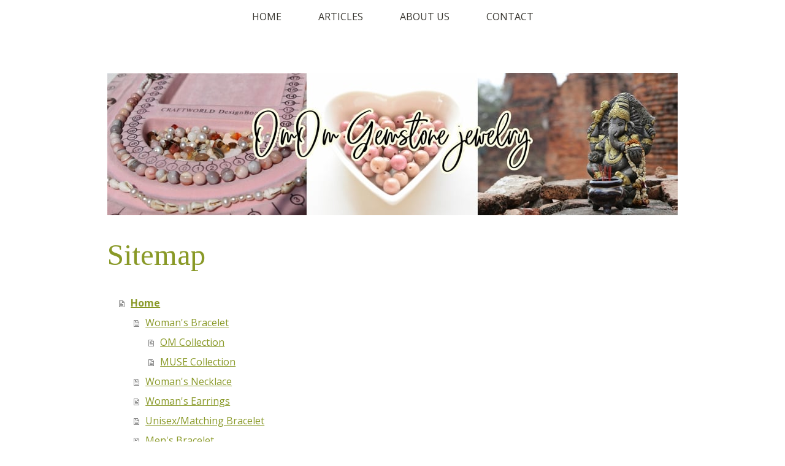

--- FILE ---
content_type: text/html; charset=UTF-8
request_url: https://www.omom-gemstone-jewelry.ca/sitemap/
body_size: 9144
content:
<!DOCTYPE html>
<html lang="en-US"><head>
    <meta charset="utf-8"/>
    <link rel="dns-prefetch preconnect" href="https://u.jimcdn.com/" crossorigin="anonymous"/>
<link rel="dns-prefetch preconnect" href="https://assets.jimstatic.com/" crossorigin="anonymous"/>
<link rel="dns-prefetch preconnect" href="https://image.jimcdn.com" crossorigin="anonymous"/>
<link rel="dns-prefetch preconnect" href="https://fonts.jimstatic.com" crossorigin="anonymous"/>
<meta name="viewport" content="width=device-width, initial-scale=1"/>
<meta http-equiv="X-UA-Compatible" content="IE=edge"/>
<meta name="description" content=""/>
<meta name="robots" content="index, follow, archive"/>
<meta property="st:section" content=""/>
<meta name="generator" content="Jimdo Creator"/>
<meta name="twitter:title" content="Find your piece touch your heart"/>
<meta name="twitter:description" content="Welcome to our portfolio! OmOm Gemstone Jewelry specializes in crafting good vibration handmade pieces, including bracelets, necklaces, and earrings, using high-quality natural gemstones and sacred Rudrakshas. Our collection features a diverse array of unique designs for men, women, couples, and even your beloved pets—cats and dogs. We invite you to explore our creations on this website. When you find a piece that captivates you, simply click on the item's photo to be directed to our Etsy shop, where you can view more details and place your order. Thank you for visiting, and with much love, we appreciate your support."/>
<meta name="twitter:card" content="summary_large_image"/>
<meta property="og:url" content="https://www.omom-gemstone-jewelry.ca/"/>
<meta property="og:title" content="Find your piece touch your heart"/>
<meta property="og:description" content="Welcome to our portfolio! OmOm Gemstone Jewelry specializes in crafting good vibration handmade pieces, including bracelets, necklaces, and earrings, using high-quality natural gemstones and sacred Rudrakshas. Our collection features a diverse array of unique designs for men, women, couples, and even your beloved pets—cats and dogs. We invite you to explore our creations on this website. When you find a piece that captivates you, simply click on the item's photo to be directed to our Etsy shop, where you can view more details and place your order. Thank you for visiting, and with much love, we appreciate your support."/>
<meta property="og:type" content="website"/>
<meta property="og:locale" content="en_US"/>
<meta property="og:site_name" content="omom-portfolio"/><title>Sitemap - omom-portfolio</title>
<link rel="icon" type="image/png" href="[data-uri]"/>
    <link rel="alternate" type="application/rss+xml" title="Blog" href="https://www.omom-gemstone-jewelry.ca/rss/blog"/>    
<link rel="canonical" href="https://www.omom-gemstone-jewelry.ca/sitemap/"/>

        <script src="https://assets.jimstatic.com/ckies.js.865e7e29143a563466bd.js"></script>

        <script src="https://assets.jimstatic.com/cookieControl.js.05068c522913fc506a64.js"></script>
    <script>window.CookieControlSet.setToNormal();</script>

    <style>html,body{margin:0}.hidden{display:none}.n{padding:5px}#cc-website-title a {text-decoration: none}.cc-m-image-align-1{text-align:left}.cc-m-image-align-2{text-align:right}.cc-m-image-align-3{text-align:center}</style>

        <link href="https://u.jimcdn.com/cms/o/s65c1e2f6f69927bf/layout/dm_974849fe9bb3222a5ff87a7d270a6d6e/css/layout.css?t=1717091348" rel="stylesheet" type="text/css" id="jimdo_layout_css"/>
<script>     /* <![CDATA[ */     /*!  loadCss [c]2014 @scottjehl, Filament Group, Inc.  Licensed MIT */     window.loadCSS = window.loadCss = function(e,n,t){var r,l=window.document,a=l.createElement("link");if(n)r=n;else{var i=(l.body||l.getElementsByTagName("head")[0]).childNodes;r=i[i.length-1]}var o=l.styleSheets;a.rel="stylesheet",a.href=e,a.media="only x",r.parentNode.insertBefore(a,n?r:r.nextSibling);var d=function(e){for(var n=a.href,t=o.length;t--;)if(o[t].href===n)return e.call(a);setTimeout(function(){d(e)})};return a.onloadcssdefined=d,d(function(){a.media=t||"all"}),a};     window.onloadCSS = function(n,o){n.onload=function(){n.onload=null,o&&o.call(n)},"isApplicationInstalled"in navigator&&"onloadcssdefined"in n&&n.onloadcssdefined(o)}     /* ]]> */ </script>     <script>
// <![CDATA[
onloadCSS(loadCss('https://assets.jimstatic.com/web.css.0732c147b7adfbb7c932a67d78765812.css') , function() {
    this.id = 'jimdo_web_css';
});
// ]]>
</script>
<link href="https://assets.jimstatic.com/web.css.0732c147b7adfbb7c932a67d78765812.css" rel="preload" as="style"/>
<noscript>
<link href="https://assets.jimstatic.com/web.css.0732c147b7adfbb7c932a67d78765812.css" rel="stylesheet"/>
</noscript>
    <script>
    //<![CDATA[
        var jimdoData = {"isTestserver":false,"isLcJimdoCom":false,"isJimdoHelpCenter":false,"isProtectedPage":false,"cstok":"","cacheJsKey":"a696674d4c92f468fb8c962458f373cd72fe7ea7","cacheCssKey":"a696674d4c92f468fb8c962458f373cd72fe7ea7","cdnUrl":"https:\/\/assets.jimstatic.com\/","minUrl":"https:\/\/assets.jimstatic.com\/app\/cdn\/min\/file\/","authUrl":"https:\/\/a.jimdo.com\/","webPath":"https:\/\/www.omom-gemstone-jewelry.ca\/","appUrl":"https:\/\/a.jimdo.com\/","cmsLanguage":"en_US","isFreePackage":false,"mobile":false,"isDevkitTemplateUsed":true,"isTemplateResponsive":true,"websiteId":"s65c1e2f6f69927bf","pageId":7,"packageId":2,"shop":{"deliveryTimeTexts":{"1":"Ships within 1-3 days","2":"Ships within 3-5 days","3":"Delivery in 5-8 days"},"checkoutButtonText":"Check out","isReady":false,"currencyFormat":{"pattern":"\u00a4#,##0","convertedPattern":"$#,##0","symbols":{"GROUPING_SEPARATOR":",","DECIMAL_SEPARATOR":".","CURRENCY_SYMBOL":"\uffe5"}},"currencyLocale":"ja_JP"},"tr":{"gmap":{"searchNotFound":"The entered address doesn't exist or couldn't be found.","routeNotFound":"The driving directions couldn't be determined. Possible reasons: The starting address is not specific enough or it is too far from the destination address."},"shop":{"checkoutSubmit":{"next":"Next step","wait":"Please wait"},"paypalError":"An error has occurred. Please try again!","cartBar":"Go to Shopping Cart","maintenance":"Sorry, this store is not available at the moment. Please try again later.","addToCartOverlay":{"productInsertedText":"This item was added to your cart.","continueShoppingText":"Continue shopping","reloadPageText":"Refresh"},"notReadyText":"This store has not been completely set up.","numLeftText":"There are not more than {:num} of this item available at this time.","oneLeftText":"There is only one more of this item available."},"common":{"timeout":"Oops, it looks like there's been an error on our end and your last change didn't go through. Please try again in a minute. "},"form":{"badRequest":"An error has occurred! This form could not be submitted. Please try again later."}},"jQuery":"jimdoGen002","isJimdoMobileApp":false,"bgConfig":null,"bgFullscreen":null,"responsiveBreakpointLandscape":767,"responsiveBreakpointPortrait":480,"copyableHeadlineLinks":false,"tocGeneration":false,"googlemapsConsoleKey":false,"loggingForAnalytics":false,"loggingForPredefinedPages":false,"isFacebookPixelIdEnabled":false,"userAccountId":"186570d8-21c9-4524-a2fc-239f8cbaf7cc"};
    // ]]>
</script>

     <script> (function(window) { 'use strict'; var regBuff = window.__regModuleBuffer = []; var regModuleBuffer = function() { var args = [].slice.call(arguments); regBuff.push(args); }; if (!window.regModule) { window.regModule = regModuleBuffer; } })(window); </script>
    <script src="https://assets.jimstatic.com/web.js.9116b46b92b1358798e9.js" async="true"></script>
    <script src="https://assets.jimstatic.com/at.js.4414d972ea768b46a7c9.js"></script>
    

</head>

<body class="body cc-page j-m-gallery-styles j-m-video-styles j-m-hr-styles j-m-header-styles j-m-text-styles j-m-emotionheader-styles j-m-htmlCode-styles j-m-rss-styles j-m-form-styles-disabled j-m-table-styles j-m-textWithImage-styles j-m-downloadDocument-styles j-m-imageSubtitle-styles j-m-flickr-styles j-m-googlemaps-styles j-m-blogSelection-styles-disabled j-m-comment-styles-disabled j-m-jimdo-styles j-m-profile-styles j-m-guestbook-styles j-m-promotion-styles j-m-twitter-styles j-m-hgrid-styles j-m-shoppingcart-styles j-m-catalog-styles j-m-product-styles-disabled j-m-facebook-styles j-m-sharebuttons-styles j-m-formnew-styles-disabled j-m-callToAction-styles j-m-turbo-styles j-m-spacing-styles j-m-googleplus-styles j-m-dummy-styles j-m-search-styles j-m-booking-styles j-m-socialprofiles-styles j-footer-styles cc-pagemode-overlay cc-content-parent" id="page-2204318093">

<div id="cc-inner" class="cc-content-parent">

  <input type="checkbox" id="jtpl-navigation__checkbox" class="jtpl-navigation__checkbox"/><!-- _main.sass --><div class="jtpl-main cc-content-parent">

    <div class="jtpl-background-area" background-area=""></div>

    <!-- _navigation.sass -->
    <nav class="jtpl-navigation navigation-colors"><div class="jtpl-navigation__mobile-topbar">
      </div>
      <label for="jtpl-navigation__checkbox" class="jtpl-navigation__label">
        <span class="jtpl-navigation__borders"></span>
      </label>
      <div class="jtpl-navigation__inner layout-alignment" data-dropdown="true">
        <div data-container="navigation"><div class="j-nav-variant-nested"><ul class="cc-nav-level-0 j-nav-level-0"><li id="cc-nav-view-2204318093" class="jmd-nav__list-item-0 j-nav-has-children"><a href="/" data-link-title="Home">Home</a><span data-navi-toggle="cc-nav-view-2204318093" class="jmd-nav__toggle-button"></span><ul class="cc-nav-level-1 j-nav-level-1"><li id="cc-nav-view-2204322293" class="jmd-nav__list-item-1 j-nav-has-children"><a href="/woman-s-bracelet/" data-link-title="Woman's Bracelet">Woman's Bracelet</a><span data-navi-toggle="cc-nav-view-2204322293" class="jmd-nav__toggle-button"></span><ul class="cc-nav-level-2 j-nav-level-2"><li id="cc-nav-view-2204758293" class="jmd-nav__list-item-2"><a href="/woman-s-bracelet/om-collection/" data-link-title="OM Collection">OM Collection</a></li><li id="cc-nav-view-2204758393" class="jmd-nav__list-item-2"><a href="/woman-s-bracelet/muse-collection/" data-link-title="MUSE Collection">MUSE Collection</a></li></ul></li><li id="cc-nav-view-2204322393" class="jmd-nav__list-item-1"><a href="/woman-s-necklace/" data-link-title="Woman's Necklace">Woman's Necklace</a></li><li id="cc-nav-view-2204791693" class="jmd-nav__list-item-1"><a href="/woman-s-earrings/" data-link-title="Woman's Earrings">Woman's Earrings</a></li><li id="cc-nav-view-2204322893" class="jmd-nav__list-item-1"><a href="/unisex-matching-bracelet/" data-link-title="Unisex/Matching Bracelet">Unisex/Matching Bracelet</a></li><li id="cc-nav-view-2204322993" class="jmd-nav__list-item-1"><a href="/men-s-bracelet/" data-link-title="Men's Bracelet">Men's Bracelet</a></li><li id="cc-nav-view-2204323093" class="jmd-nav__list-item-1"><a href="/rudraksha-bracelet/" data-link-title="Rudraksha Bracelet">Rudraksha Bracelet</a></li><li id="cc-nav-view-2204323193" class="jmd-nav__list-item-1"><a href="/pet-charms/" data-link-title="Pet Charms">Pet Charms</a></li></ul></li><li id="cc-nav-view-2207930893" class="jmd-nav__list-item-0 j-nav-has-children"><a href="/articles-1/" data-link-title="Articles">Articles</a><span data-navi-toggle="cc-nav-view-2207930893" class="jmd-nav__toggle-button"></span><ul class="cc-nav-level-1 j-nav-level-1"><li id="cc-nav-view-2207883593" class="jmd-nav__list-item-1"><a href="/articles-1/rudraksha-101-holy-beads-from-ancient-time/" data-link-title="Rudraksha 101 - Holy Beads from Ancient Time">Rudraksha 101 - Holy Beads from Ancient Time</a></li><li id="cc-nav-view-2207883493" class="jmd-nav__list-item-1"><a href="/articles-1/chakra-101-energy-system-within-our-body/" data-link-title="Chakra 101 - Energy system within our body">Chakra 101 - Energy system within our body</a></li><li id="cc-nav-view-2207883393" class="jmd-nav__list-item-1"><a href="/articles-1/how-to-program-your-crystal/" data-link-title="How to Program Your Crystal">How to Program Your Crystal</a></li><li id="cc-nav-view-2207883093" class="jmd-nav__list-item-1"><a href="/articles-1/how-to-cleanse-your-gemstone-jewelries/" data-link-title="How to Cleanse Your Gemstone Jewelries">How to Cleanse Your Gemstone Jewelries</a></li><li id="cc-nav-view-2207879893" class="jmd-nav__list-item-1"><a href="/articles-1/how-to-find-your-stretch-bracelet-size/" data-link-title="How to Find Your Stretch Bracelet Size?">How to Find Your Stretch Bracelet Size?</a></li></ul></li><li id="cc-nav-view-2204320993" class="jmd-nav__list-item-0"><a href="/about-us/" data-link-title="About Us">About Us</a></li><li id="cc-nav-view-2204318293" class="jmd-nav__list-item-0"><a href="/contact/" data-link-title="Contact">Contact</a></li></ul></div></div>
      </div>
      <div class="jtpl-mobile-navigation navigation-colors">
        <div data-container="navigation"><div class="j-nav-variant-nested"><ul class="cc-nav-level-0 j-nav-level-0"><li id="cc-nav-view-2204318093" class="jmd-nav__list-item-0 j-nav-has-children"><a href="/" data-link-title="Home">Home</a><span data-navi-toggle="cc-nav-view-2204318093" class="jmd-nav__toggle-button"></span><ul class="cc-nav-level-1 j-nav-level-1"><li id="cc-nav-view-2204322293" class="jmd-nav__list-item-1 j-nav-has-children"><a href="/woman-s-bracelet/" data-link-title="Woman's Bracelet">Woman's Bracelet</a><span data-navi-toggle="cc-nav-view-2204322293" class="jmd-nav__toggle-button"></span><ul class="cc-nav-level-2 j-nav-level-2"><li id="cc-nav-view-2204758293" class="jmd-nav__list-item-2"><a href="/woman-s-bracelet/om-collection/" data-link-title="OM Collection">OM Collection</a></li><li id="cc-nav-view-2204758393" class="jmd-nav__list-item-2"><a href="/woman-s-bracelet/muse-collection/" data-link-title="MUSE Collection">MUSE Collection</a></li></ul></li><li id="cc-nav-view-2204322393" class="jmd-nav__list-item-1"><a href="/woman-s-necklace/" data-link-title="Woman's Necklace">Woman's Necklace</a></li><li id="cc-nav-view-2204791693" class="jmd-nav__list-item-1"><a href="/woman-s-earrings/" data-link-title="Woman's Earrings">Woman's Earrings</a></li><li id="cc-nav-view-2204322893" class="jmd-nav__list-item-1"><a href="/unisex-matching-bracelet/" data-link-title="Unisex/Matching Bracelet">Unisex/Matching Bracelet</a></li><li id="cc-nav-view-2204322993" class="jmd-nav__list-item-1"><a href="/men-s-bracelet/" data-link-title="Men's Bracelet">Men's Bracelet</a></li><li id="cc-nav-view-2204323093" class="jmd-nav__list-item-1"><a href="/rudraksha-bracelet/" data-link-title="Rudraksha Bracelet">Rudraksha Bracelet</a></li><li id="cc-nav-view-2204323193" class="jmd-nav__list-item-1"><a href="/pet-charms/" data-link-title="Pet Charms">Pet Charms</a></li></ul></li><li id="cc-nav-view-2207930893" class="jmd-nav__list-item-0 j-nav-has-children"><a href="/articles-1/" data-link-title="Articles">Articles</a><span data-navi-toggle="cc-nav-view-2207930893" class="jmd-nav__toggle-button"></span><ul class="cc-nav-level-1 j-nav-level-1"><li id="cc-nav-view-2207883593" class="jmd-nav__list-item-1"><a href="/articles-1/rudraksha-101-holy-beads-from-ancient-time/" data-link-title="Rudraksha 101 - Holy Beads from Ancient Time">Rudraksha 101 - Holy Beads from Ancient Time</a></li><li id="cc-nav-view-2207883493" class="jmd-nav__list-item-1"><a href="/articles-1/chakra-101-energy-system-within-our-body/" data-link-title="Chakra 101 - Energy system within our body">Chakra 101 - Energy system within our body</a></li><li id="cc-nav-view-2207883393" class="jmd-nav__list-item-1"><a href="/articles-1/how-to-program-your-crystal/" data-link-title="How to Program Your Crystal">How to Program Your Crystal</a></li><li id="cc-nav-view-2207883093" class="jmd-nav__list-item-1"><a href="/articles-1/how-to-cleanse-your-gemstone-jewelries/" data-link-title="How to Cleanse Your Gemstone Jewelries">How to Cleanse Your Gemstone Jewelries</a></li><li id="cc-nav-view-2207879893" class="jmd-nav__list-item-1"><a href="/articles-1/how-to-find-your-stretch-bracelet-size/" data-link-title="How to Find Your Stretch Bracelet Size?">How to Find Your Stretch Bracelet Size?</a></li></ul></li><li id="cc-nav-view-2204320993" class="jmd-nav__list-item-0"><a href="/about-us/" data-link-title="About Us">About Us</a></li><li id="cc-nav-view-2204318293" class="jmd-nav__list-item-0"><a href="/contact/" data-link-title="Contact">Contact</a></li></ul></div></div>
      </div>
    </nav><!-- END _navigation.sass --><!-- _section-main.sass --><div class="jtpl-section-main layout-alignment cc-content-parent">

      <div class="jtpl-section-main__inner content-options cc-content-parent">

        <!-- _header.sass -->
        <header class="jtpl-header"><div class="jtpl-header__herounit">
            <div class="jtpl-logo">
              <div id="cc-website-logo" class="cc-single-module-element"><div id="cc-m-12253720593" class="j-module n j-imageSubtitle"><div class="cc-m-image-container"><figure class="cc-imagewrapper cc-m-image-align-1">
<a href="https://www.omom-gemstone-jewelry.ca/" target="_self"><img srcset="https://image.jimcdn.com/cdn-cgi/image/width=320%2Cheight=10000%2Cfit=contain%2Cformat=jpg%2C/app/cms/storage/image/path/s65c1e2f6f69927bf/image/i42c77f0becabf07c/version/1714688945/image.jpg 320w, https://image.jimcdn.com/cdn-cgi/image/width=640%2Cheight=10000%2Cfit=contain%2Cformat=jpg%2C/app/cms/storage/image/path/s65c1e2f6f69927bf/image/i42c77f0becabf07c/version/1714688945/image.jpg 640w, https://image.jimcdn.com/cdn-cgi/image/width=930%2Cheight=10000%2Cfit=contain%2Cformat=jpg%2C/app/cms/storage/image/path/s65c1e2f6f69927bf/image/i42c77f0becabf07c/version/1714688945/image.jpg 930w, https://image.jimcdn.com/cdn-cgi/image/width=960%2Cheight=10000%2Cfit=contain%2Cformat=jpg%2C/app/cms/storage/image/path/s65c1e2f6f69927bf/image/i42c77f0becabf07c/version/1714688945/image.jpg 960w, https://image.jimcdn.com/cdn-cgi/image/width=1280%2Cheight=10000%2Cfit=contain%2Cformat=jpg%2C/app/cms/storage/image/path/s65c1e2f6f69927bf/image/i42c77f0becabf07c/version/1714688945/image.jpg 1280w, https://image.jimcdn.com/cdn-cgi/image//app/cms/storage/image/path/s65c1e2f6f69927bf/image/i42c77f0becabf07c/version/1714688945/image.jpg 1800w" sizes="(min-width: 930px) 930px, 100vw" id="cc-m-imagesubtitle-image-12253720593" src="https://image.jimcdn.com/cdn-cgi/image/width=930%2Cheight=10000%2Cfit=contain%2Cformat=jpg%2C/app/cms/storage/image/path/s65c1e2f6f69927bf/image/i42c77f0becabf07c/version/1714688945/image.jpg" alt="omom-portfolio" class="" data-src-width="1800" data-src-height="450" data-src="https://image.jimcdn.com/cdn-cgi/image/width=930%2Cheight=10000%2Cfit=contain%2Cformat=jpg%2C/app/cms/storage/image/path/s65c1e2f6f69927bf/image/i42c77f0becabf07c/version/1714688945/image.jpg" data-image-id="8549865293"/></a>    

</figure>
</div>
<div class="cc-clear"></div>
<script id="cc-m-reg-12253720593">// <![CDATA[

    window.regModule("module_imageSubtitle", {"data":{"imageExists":true,"hyperlink":"","hyperlink_target":"","hyperlinkAsString":"","pinterest":"0","id":12253720593,"widthEqualsContent":"0","resizeWidth":"930","resizeHeight":233},"id":12253720593});
// ]]>
</script></div></div>
            </div>
            <div class="jtpl-title">
              
            </div>
          </div>
          <div class="jtpl-breadcrumb breadcrumb-options flex-background-options">
            <div data-container="navigation"><div class="j-nav-variant-breadcrumb"><ol/></div></div>
          </div>
        </header><!-- END _header.sass --><div class="jtpl-content cc-content-parent">
          <div id="content_area" data-container="content"><div class="j-static-page"><h1 class="n">Sitemap</h1>
<ul class="sitemap"><li><a href="/">Home</a></li>
<li><ul class="sitemap"><li><a href="/woman-s-bracelet/">Woman's Bracelet</a></li>
<li><ul class="sitemap"><li><a href="/woman-s-bracelet/om-collection/">OM Collection</a></li>
<li><a href="/woman-s-bracelet/muse-collection/">MUSE Collection</a></li>
</ul></li><li><a href="/woman-s-necklace/">Woman's Necklace</a></li>
<li><a href="/woman-s-earrings/">Woman's Earrings</a></li>
<li><a href="/unisex-matching-bracelet/">Unisex/Matching Bracelet</a></li>
<li><a href="/men-s-bracelet/">Men's Bracelet</a></li>
<li><a href="/rudraksha-bracelet/">Rudraksha Bracelet</a></li>
<li><a href="/pet-charms/">Pet Charms</a></li>
</ul></li><li><a href="/articles-1/">Articles</a></li>
<li><ul class="sitemap"><li><a href="/articles-1/rudraksha-101-holy-beads-from-ancient-time/">Rudraksha 101 - Holy Beads from Ancient Time</a></li>
<li><a href="/articles-1/chakra-101-energy-system-within-our-body/">Chakra 101 - Energy system within our body</a></li>
<li><a href="/articles-1/how-to-program-your-crystal/">How to Program Your Crystal</a></li>
<li><a href="/articles-1/how-to-cleanse-your-gemstone-jewelries/">How to Cleanse Your Gemstone Jewelries</a></li>
<li><a href="/articles-1/how-to-find-your-stretch-bracelet-size/">How to Find Your Stretch Bracelet Size?</a></li>
</ul></li><li><a href="/about-us/">About Us</a></li>
<li><a href="/contact/">Contact</a></li>
</ul><br/>
</div></div>
        </div>
      </div>
    </div>
    <!-- END _section-main.sass -->

    <!-- _section-aside.sass -->
    <aside class="jtpl-section-aside sidebar-options"><div class="jtpl-section-aside__inner layout-alignment">
        <div class="jtpl-sidebar">
          <div data-container="sidebar"><div id="cc-matrix-3269946793"><div id="cc-m-12212429893" class="j-module n j-sharebuttons ">
<div class="cc-sharebuttons-element cc-sharebuttons-size-64 cc-sharebuttons-style-black cc-sharebuttons-design-round cc-sharebuttons-align-center">


    <a class="cc-sharebuttons-facebook" href="http://www.facebook.com/sharer.php?u=https://www.omom-gemstone-jewelry.ca/&amp;t=omom-portfolio" title="Facebook" target="_blank"></a><a class="cc-sharebuttons-x" href="https://x.com/share?text=omom-portfolio&amp;url=https%3A%2F%2Fwww.omom-gemstone-jewelry.ca%2F" title="X" target="_blank"></a>

</div>
</div><div id="cc-m-12212429993" class="j-module n j-text "><p style="text-align: center;">
    OmOm Gemstone Jewelry, Toronto Ontario Canada Since 2021
</p></div></div></div>
        </div>
      </div>
    </aside><!-- END _section-aside.sass --><!-- _footer.sass --><footer class="jtpl-footer footer-options"><div class="jtpl-footer__inner layout-alignment">
        <div class="jtpl-footer__paddingbox">
          <nav class="jtpl-footer__nav"><div data-container="navigation"><div class="j-nav-variant-nested"><ul class="cc-nav-level-0 j-nav-level-0"><li id="cc-nav-view-2204318093" class="jmd-nav__list-item-0 j-nav-has-children"><a href="/" data-link-title="Home">Home</a><span data-navi-toggle="cc-nav-view-2204318093" class="jmd-nav__toggle-button"></span></li><li id="cc-nav-view-2207930893" class="jmd-nav__list-item-0 j-nav-has-children"><a href="/articles-1/" data-link-title="Articles">Articles</a><span data-navi-toggle="cc-nav-view-2207930893" class="jmd-nav__toggle-button"></span></li><li id="cc-nav-view-2204320993" class="jmd-nav__list-item-0"><a href="/about-us/" data-link-title="About Us">About Us</a></li><li id="cc-nav-view-2204318293" class="jmd-nav__list-item-0"><a href="/contact/" data-link-title="Contact">Contact</a></li></ul></div></div>
          </nav><section class="jtpl-footer__notes"><div id="contentfooter" data-container="footer">

    
    <div class="j-meta-links">
        <a href="/about/">About</a> | <a href="//www.omom-gemstone-jewelry.ca/j/privacy">Privacy Policy</a> | <a id="cookie-policy" href="javascript:window.CookieControl.showCookieSettings();">Cookie Policy</a> | <a href="/sitemap/">Sitemap</a>    </div>

    <div class="j-admin-links">
            
    <span class="loggedout">
        <a rel="nofollow" id="login" href="/login">Log in</a>
    </span>

<span class="loggedin">
    <a rel="nofollow" id="logout" target="_top" href="https://cms.e.jimdo.com/app/cms/logout.php">
        Log out    </a>
    |
    <a rel="nofollow" id="edit" target="_top" href="https://a.jimdo.com/app/auth/signin/jumpcms/?page=2204318093">Edit</a>
</span>
        </div>

    
</div>

          </section>
</div>
      </div>
    </footer><!-- END_footer.sass --><!-- _cart.sass --><section class="jtpl-cart">
    </section><!-- END _cart.sass -->
</div>
  <!-- END _main.sass -->
</div>
    <ul class="cc-FloatingButtonBarContainer cc-FloatingButtonBarContainer-right hidden">

                    <!-- scroll to top button -->
            <li class="cc-FloatingButtonBarContainer-button-scroll">
                <a href="javascript:void(0);" title="Scroll to top">
                    <span>Scroll to top</span>
                </a>
            </li>
            <script>// <![CDATA[

    window.regModule("common_scrolltotop", []);
// ]]>
</script>    </ul>
    <script type="text/javascript">
//<![CDATA[
addAutomatedTracking('creator.website', track_anon);
//]]>
</script>
    
<div id="loginbox" class="hidden">

    <div id="loginbox-header">

    <a class="cc-close" title="Close this element" href="#">Close</a>

    <div class="c"></div>

</div>

<div id="loginbox-content">

        <div id="resendpw"></div>

        <div id="loginboxOuter"></div>
    </div>
</div>
<div id="loginbox-darklayer" class="hidden"></div>
<script>// <![CDATA[

    window.regModule("web_login", {"url":"https:\/\/www.omom-gemstone-jewelry.ca\/","pageId":7});
// ]]>
</script>


<div class="cc-individual-cookie-settings" id="cc-individual-cookie-settings" style="display: none" data-nosnippet="true">

</div>
<script>// <![CDATA[

    window.regModule("web_individualCookieSettings", {"categories":[{"type":"NECESSARY","name":"Strictly necessary","description":"Strictly necessary cookies guarantee functions without which this website would not function as intended. As a result these cookies cannot be deactivated. These cookies are used exclusively by this website and are therefore first party cookies. This means that all information stored in the cookies will be returned to this website.","required":true,"cookies":[{"key":"cookielaw","name":"cookielaw","description":"Cookielaw\n\nThis cookie displays the Cookie Banner and saves the visitor's cookie preferences.\n\nProvider:\nJimdo GmbH, Stresemannstrasse 375, 22761 Hamburg, Germany.\n\nCookie Name: ckies_cookielaw\nCookie Lifetime: 1 year\n\nPrivacy Policy:\nhttps:\/\/www.jimdo.com\/info\/privacy\/\n","required":true},{"key":"control-cookies-wildcard","name":"ckies_*","description":"Jimdo Control Cookies\n\nControl Cookies for enabling services\/cookies selected by the site visitor and saving these cookie preferences.\n\nProvider:\nJimdo GmbH, Stresemannstrasse 375, 22761 Hamburg, Germany.\n\nCookie Names: ckies_*, ckies_postfinance, ckies_stripe, ckies_powr, ckies_google, ckies_cookielaw, ckies_ga, ckies_jimdo_analytics, ckies_fb_analytics, ckies_fr\n\nCookie Lifetime: 1 year\n\nPrivacy Policy:\nhttps:\/\/www.jimdo.com\/info\/privacy\/","required":true}]},{"type":"FUNCTIONAL","name":"Functional","description":"Functional cookies enable this website to provide you with certain functions and to store information already provided (such as registered name or language selection) in order to offer you improved and more personalized functions.","required":false,"cookies":[{"key":"powr-v2","name":"powr","description":"POWr.io Cookies\n\nThese cookies register anonymous, statistical data on the behavior of the visitor to this website and are responsible for ensuring the functionality of certain widgets utilized by this website. They are only used for internal analysis by the website operator, e.g. for the visitor counter, etc. \n\nProvider:\nPowr.io, POWr HQ, 340 Pine Street, San Francisco, California 94104, USA.\n\nCookie Names and Lifetime:\nahoy_unique_[unique id] (Lifetime: session), POWR_PRODUCTION  (Lifetime: session),  ahoy_visitor  (Lifetime: 2 years), ahoy_visit  (Lifetime: 1 day), src 30 Days Security, _gid Persistent (Lifetime: 1 day), NID (Domain: google.com, Lifetime: 180 days), 1P_JAR (Domain: google.com, Lifetime: 30 days), DV (Domain: google.com, Lifetime: 2 hours), SIDCC (Domain: google.com, Lifetime: 1 year), SID (Domain: google.com, Lifetime: 2 years), HSID (Domain: google.com, Lifetime: 2 years), SEARCH_SAMESITE (Domain: google.com, Lifetime: 6 months), __cfduid (Domain: powrcdn.com, Lifetime: 30 days).\n\nCookie Policy:\nhttps:\/\/www.powr.io\/privacy \n\nPrivacy Policy:\nhttps:\/\/www.powr.io\/privacy  ","required":false},{"key":"google_maps","name":"Google Maps","description":"Activating and saving this setting will enable the display of Google Maps on this website. \nProvider: Google LLC, 1600 Amphitheatre Parkway, Mountain View, CA 94043, USA or Google Ireland Limited, Gordon House, Barrow Street, Dublin 4, Ireland, if you are a resident of the EU.\nCookie name and Lifetime: google_maps ( Lifetime: 1 year).\nCookie policy: https:\/\/policies.google.com\/technologies\/cookies\nPrivacy policy: https:\/\/policies.google.com\/privacy","required":false}]},{"type":"PERFORMANCE","name":"Performance","description":"Performance cookies gather information on how a web page is used. We use them to better understand how our web pages are used in order to improve their appeal, content and functionality.","required":false,"cookies":[]},{"type":"MARKETING","name":"Marketing \/ Third Party","description":"Marketing \/ Third Party Cookies originate from external advertising companies (among others) and are used to gather information about the websites visited by you, in order to e.g. create targeted advertising for you.","required":false,"cookies":[{"key":"powr_marketing","name":"powr_marketing","description":"POWr.io Cookies \n \nThese cookies collect anonymous information for analysis purposes about how visitors use and interact with this website. \n \nProvider: \nPowr.io, POWr HQ, 340 Pine Street, San Francisco, California 94104, USA. \n \nCookie Names and Lifetime: \n__Secure-3PAPISID (domain: google.com, lifetime: 2 years), SAPISID (domain: google.com, lifetime: 2 years), APISID (domain: google.com, lifetime: 2 years), SSID (domain: google.com, lifetime: 2 years), __Secure-3PSID (domain: google.com, lifetime: 2 years), CC (domain: google.com, lifetime: 1 year), ANID (domain: google.com, lifetime: 10 years), OTZ (domain: google.com, lifetime: 1 month).\n \nCookie Policy: \nhttps:\/\/www.powr.io\/privacy \n \nPrivacy Policy: \nhttps:\/\/www.powr.io\/privacy","required":false}]}],"pagesWithoutCookieSettings":["\/about\/","\/j\/privacy"],"cookieSettingsHtmlUrl":"\/app\/module\/cookiesettings\/getcookiesettingshtml"});
// ]]>
</script>

</body>
</html>


--- FILE ---
content_type: text/css; charset=UTF-8
request_url: https://u.jimcdn.com/cms/o/s65c1e2f6f69927bf/layout/dm_974849fe9bb3222a5ff87a7d270a6d6e/css/layout.css?t=1717091348
body_size: 6046
content:
@import url(https://fonts.jimstatic.com/css?family=Open+Sans:400,300,700&subset=latin,cyrillic-ext,greek-ext,greek,vietnamese,latin-ext,cyrillic);@import url(https://fonts.jimstatic.com/css?family=Montserrat:400,700);@import url("https://fonts.jimstatic.com/css?family=Open%20Sans%3Aregular%7CTinos%3Aregular%7CTinos%3Aregular%7CTinos%3Aregular%7COpen%20Sans%3Aregular%7CTinos%3Aregular%7CTinos%3Aregular%7CTinos%3Aregular%7COpen%20Sans%3Aregular%7COpen%20Sans%3Aregular%7CTinos%3Aregular%7CTinos%3Aregular%7CTinos%3Aregular%7CTinos%3Aregular%7CTinos%3Aregular&subset=latin");fieldset,figure,p{margin:0}#jtpl-navigation__checkbox:checked+.jtpl-main .jtpl-navigation__borders,#jtpl-navigation__checkbox:checked+.jtpl-main .jtpl-navigation__borders:after,#jtpl-navigation__checkbox:checked+.jtpl-main .jtpl-navigation__borders:before,.jtpl-navigation__borders,.jtpl-navigation__borders:after,.jtpl-navigation__borders:before{border-radius:1000px;border-top-style:solid;display:block}.j-module a:link img,.j-module a:visited img,.j-static-page a:link img,.j-static-page a:visited img,a:link img,a:visited img,fieldset{border:0}#jtpl-navigation__checkbox:checked+.jtpl-main .jtpl-navigation__borders:after,#jtpl-navigation__checkbox:checked+.jtpl-main .jtpl-navigation__borders:before,.jtpl-navigation__borders:after,.jtpl-navigation__borders:before{content:'';position:absolute;width:100%}.jtpl-cart,.jtpl-header,.jtpl-main{position:relative}#jtpl-navigation__checkbox:checked+.jtpl-main .jtpl-navigation__borders:after,#jtpl-navigation__checkbox:checked+.jtpl-main .jtpl-navigation__borders:before{-ms-transform-origin:center center;transform-origin:center center}.jtpl-navigation,.jtpl-navigation__inner,.jtpl-navigation__inner .jmd-nav__toggle-button,.jtpl-navigation__label,.jtpl-section-main__inner{box-sizing:border-box}.jtpl-navigation:after,.jtpl-navigation:before,.jtpl-navigation__inner .jmd-nav__toggle-button:after,.jtpl-navigation__inner .jmd-nav__toggle-button:before,.jtpl-navigation__inner:after,.jtpl-navigation__inner:before,.jtpl-navigation__label:after,.jtpl-navigation__label:before,.jtpl-section-main__inner:after,.jtpl-section-main__inner:before{clear:both;content:"";display:table}fieldset{padding:0}.jtpl-main{font-size:16px;line-height:1.5}.j-module .j-rss .rssFeedTitle,.j-module .j-rss h1,.j-module .j-website-title-content,.j-module h1,.j-module h2,.j-module h3,.j-module h4,.j-rss .j-module .rssFeedTitle,.j-rss .j-module h1,.j-rss .j-static-page .rssFeedTitle,.j-rss .j-static-page h1,.j-static-page .j-rss .rssFeedTitle,.j-static-page .j-rss h1,.j-static-page .j-website-title-content,.j-static-page h1,.j-static-page h2,.j-static-page h3,.j-static-page
h4{word-wrap:break-word}@media (max-width:767px){.j-module .j-website-title-content,.j-module h1,.j-static-page .j-website-title-content,.j-static-page
h1{font-size:30px!important}.j-module .j-rss h1,.j-module h2,.j-rss .j-module h1,.j-rss .j-static-page h1,.j-static-page .j-rss h1,.j-static-page
h2{font-size:26px!important}.j-module .j-rss .rssFeedTitle,.j-module h3,.j-rss .j-module .rssFeedTitle,.j-rss .j-static-page .rssFeedTitle,.j-static-page .j-rss .rssFeedTitle,.j-static-page
h3{font-size:22px!important}.j-module .cc-shop-product-desc h4,.j-static-page .cc-shop-product-desc
h4{font-size:19px!important}}.j-module .j-rss .rssFeedTitle,.j-module .j-rss h1,.j-module h1,.j-module h2,.j-module h3,.j-module h4,.j-rss .j-module .rssFeedTitle,.j-rss .j-module h1,.j-rss .j-static-page .rssFeedTitle,.j-rss .j-static-page h1,.j-static-page .j-rss .rssFeedTitle,.j-static-page .j-rss h1,.j-static-page h1,.j-static-page h2,.j-static-page h3,.j-static-page
h4{color:#899927;font-family:Montserrat,"Helvetica Neue",Helvetica,Arial,sans-serif;font-weight:400;margin:0}.j-module h1,.j-static-page
h1{font-size:48px;font-size:4.8rem;line-height:1.05}.j-module .j-rss h1,.j-module h2,.j-rss .j-module h1,.j-rss .j-static-page h1,.j-static-page .j-rss h1,.j-static-page
h2{font-size:32px;font-size:3.2rem;line-height:1.25}.j-module .j-rss .rssFeedTitle,.j-module h3,.j-rss .j-module .rssFeedTitle,.j-rss .j-static-page .rssFeedTitle,.j-static-page .j-rss .rssFeedTitle,.j-static-page
h3{font-size:24px;font-size:2.4rem;line-height:1.25}.j-module a:link,.j-module a:visited,.j-static-page a:link,.j-static-page a:visited{color:#899927;transition:color .2s ease-in-out}.j-module a:active,.j-module a:focus,.j-module a:hover,.j-static-page a:active,.j-static-page a:focus,.j-static-page a:hover{color:#393731}html{font-size:62.5%;-webkit-text-size-adjust:100%;-ms-text-size-adjust:100%}.commententry input[type=submit],.j-blogarticle .blogreadmore,.j-blogarticle .comment,.j-checkout__button,.j-comment input[type=submit],.j-downloadDocument .cc-m-download-link:link,.j-downloadDocument .cc-m-download-link:visited,.j-formnew input[type=submit],.j-googlemaps .cc-map-route-submit button,.j-product .cc-shop-product-desc .cc-shop-addtocard,.j-rss br+a[target="_blank"],.skiptoform a:link,.skiptoform a:visited{-webkit-appearance:none;box-sizing:border-box;transition:all .2s ease-in-out;font-size:16px;font-size:1.6rem;line-height:1.5;background-color:#899927;border:1px
solid #899927;color:#fff;cursor:pointer;display:inline-block;font-family:inherit;margin:15px
0;padding:5px
15px;text-align:center;text-decoration:none}.commententry input[type=submit]:link,.commententry input[type=submit]:visited,.j-blogarticle .blogreadmore:link,.j-blogarticle .blogreadmore:visited,.j-blogarticle .comment:link,.j-blogarticle .comment:visited,.j-checkout__button:link,.j-checkout__button:visited,.j-comment input[type=submit]:link,.j-comment input[type=submit]:visited,.j-downloadDocument .cc-m-download-link:link,.j-downloadDocument .cc-m-download-link:visited,.j-formnew input[type=submit]:link,.j-formnew input[type=submit]:visited,.j-googlemaps .cc-map-route-submit button:link,.j-googlemaps .cc-map-route-submit button:visited,.j-product .cc-shop-product-desc .cc-shop-addtocard:link,.j-product .cc-shop-product-desc .cc-shop-addtocard:visited,.j-rss br+a[target="_blank"]:link,.j-rss br+a[target="_blank"]:visited,.skiptoform a:link,.skiptoform a:visited{border:1px
solid #899927;color:#fff;text-decoration:none}.commententry input[type=submit]:active,.commententry input[type=submit]:focus,.commententry input[type=submit]:hover,.j-blogarticle .blogreadmore:active,.j-blogarticle .blogreadmore:focus,.j-blogarticle .blogreadmore:hover,.j-blogarticle .comment:active,.j-blogarticle .comment:focus,.j-blogarticle .comment:hover,.j-checkout__button:active,.j-checkout__button:focus,.j-checkout__button:hover,.j-comment input[type=submit]:active,.j-comment input[type=submit]:focus,.j-comment input[type=submit]:hover,.j-downloadDocument .cc-m-download-link:active:link,.j-downloadDocument .cc-m-download-link:active:visited,.j-downloadDocument .cc-m-download-link:focus:link,.j-downloadDocument .cc-m-download-link:focus:visited,.j-downloadDocument .cc-m-download-link:hover:link,.j-downloadDocument .cc-m-download-link:hover:visited,.j-formnew input[type=submit]:active,.j-formnew input[type=submit]:focus,.j-formnew input[type=submit]:hover,.j-googlemaps .cc-map-route-submit button:active,.j-googlemaps .cc-map-route-submit button:focus,.j-googlemaps .cc-map-route-submit button:hover,.j-product .cc-shop-product-desc .cc-shop-addtocard:active,.j-product .cc-shop-product-desc .cc-shop-addtocard:focus,.j-product .cc-shop-product-desc .cc-shop-addtocard:hover,.j-rss br+a[target="_blank"]:active,.j-rss br+a[target="_blank"]:focus,.j-rss br+a[target="_blank"]:hover,.skiptoform a:active:link,.skiptoform a:active:visited,.skiptoform a:focus:link,.skiptoform a:focus:visited,.skiptoform a:hover:link,.skiptoform a:hover:visited{background-color:#404812;border-color:#404812;color:#fff;font-style:normal}.commententry input[type=text],.commententry input[type=date],.commententry textarea,.j-checkout__input-field,.j-comment input[type=text],.j-comment input[type=date],.j-comment textarea,.j-formnew .cc-m-form-view-sortable input[type=text],.j-formnew .cc-m-form-view-sortable input[type=date],.j-formnew .cc-m-form-view-sortable input[type=email],.j-formnew .cc-m-form-view-sortable textarea,.j-googlemaps .cc-map-route-start{box-sizing:border-box;transition:border-color .2s ease-in-out;font-size:16px;font-size:1.6rem;line-height:1.5;background-color:#f5f5f5;border:1px
solid #393731;color:#393731;font-family:inherit;padding:5px}.commententry input[type=text]:active,.commententry input[type=text]:focus,.commententry input[type=text]:hover,.commententry input[type=date]:active,.commententry input[type=date]:focus,.commententry input[type=date]:hover,.commententry textarea:active,.commententry textarea:focus,.commententry textarea:hover,.j-checkout__input-field:active,.j-checkout__input-field:focus,.j-checkout__input-field:hover,.j-comment input[type=text]:active,.j-comment input[type=text]:focus,.j-comment input[type=text]:hover,.j-comment input[type=date]:active,.j-comment input[type=date]:focus,.j-comment input[type=date]:hover,.j-comment textarea:active,.j-comment textarea:focus,.j-comment textarea:hover,.j-formnew .cc-m-form-view-sortable input[type=text]:active,.j-formnew .cc-m-form-view-sortable input[type=text]:focus,.j-formnew .cc-m-form-view-sortable input[type=text]:hover,.j-formnew .cc-m-form-view-sortable input[type=date]:active,.j-formnew .cc-m-form-view-sortable input[type=date]:focus,.j-formnew .cc-m-form-view-sortable input[type=date]:hover,.j-formnew .cc-m-form-view-sortable input[type=email]:active,.j-formnew .cc-m-form-view-sortable input[type=email]:focus,.j-formnew .cc-m-form-view-sortable input[type=email]:hover,.j-formnew .cc-m-form-view-sortable textarea:active,.j-formnew .cc-m-form-view-sortable textarea:focus,.j-formnew .cc-m-form-view-sortable textarea:hover,.j-googlemaps .cc-map-route-start:active,.j-googlemaps .cc-map-route-start:focus,.j-googlemaps .cc-map-route-start:hover{background-color:#f5f5f5;border-color:#fff;outline:0}.jtpl-footer__inner,.jtpl-navigation__inner,.jtpl-section-aside__inner,.jtpl-section-main{box-sizing:border-box;max-width:1000px;margin:0
auto}@media (max-width:1169px){.jtpl-footer__inner,.jtpl-navigation__inner,.jtpl-section-aside__inner,.jtpl-section-main{margin:0
auto!important;padding-top:0!important}}.jtpl-footer__paddingbox,.jtpl-section-main__inner,.jtpl-sidebar{padding:15px}.j-callToAction .j-calltoaction-link-style-1,.j-callToAction .j-calltoaction-link-style-2,.j-callToAction .j-calltoaction-link-style-3{box-sizing:border-box;transition:all .2s ease-in-out;border-radius:0;background-color:#899927;border:1px
solid #899927;color:#fff;cursor:pointer;display:inline-block;font-family:inherit;margin:15px
0;text-align:center;text-decoration:none}.j-callToAction .j-calltoaction-link-style-1:link,.j-callToAction .j-calltoaction-link-style-1:visited,.j-callToAction .j-calltoaction-link-style-2:link,.j-callToAction .j-calltoaction-link-style-2:visited,.j-callToAction .j-calltoaction-link-style-3:link,.j-callToAction .j-calltoaction-link-style-3:visited{transition:all .2s ease-in-out;border:1px
solid #899927;color:#fff;text-decoration:none}.j-callToAction .j-calltoaction-link-style-1:active,.j-callToAction .j-calltoaction-link-style-1:focus,.j-callToAction .j-calltoaction-link-style-1:hover,.j-callToAction .j-calltoaction-link-style-2:active,.j-callToAction .j-calltoaction-link-style-2:focus,.j-callToAction .j-calltoaction-link-style-2:hover,.j-callToAction .j-calltoaction-link-style-3:active,.j-callToAction .j-calltoaction-link-style-3:focus,.j-callToAction .j-calltoaction-link-style-3:hover{background-color:#404812;border-color:#404812;color:#fff;font-style:normal}.jtpl-cart{z-index:999995}.jtpl-cart .j-cart{right:8px;top:0;line-height:1.4}@media (min-width:768px){.jtpl-footer__paddingbox,.jtpl-section-main__inner,.jtpl-sidebar{padding:30px}.jtpl-cart .j-cart{right:50px;top:70px}}.jtpl-cart .j-cart-icon{height:57px;box-sizing:border-box;padding:.6em .9em;background:0 0;color:#393731}@media (min-width:768px){.jtpl-cart .j-cart-icon{color:#fff;height:auto;padding:.4em .9em;background-color:#222;background-color:rgba(51,51,51,.85)}}@media (max-width:767px){.jtpl-cart .j-cart--hover-popup{display:none!important}}.jtpl-footer{background-color:#0e1215;color:#fff;padding:30px
0}.jtpl-footer nav,.jtpl-footer
section{padding:15px
5px}.jtpl-footer
ul{margin:0;padding:0;list-style:none}.jtpl-footer
li{display:inline-block}.jtpl-footer li a:link,.jtpl-footer li a:visited{display:block;padding:15px}@media (min-width:768px){.jtpl-footer li:first-child a:link,.jtpl-footer li:first-child a:visited{padding-left:0}}.jtpl-footer a:link,.jtpl-footer a:visited{color:#fff;text-decoration:none;font-size:110%;transition:color .2s ease-in-out}.jtpl-footer a:link img,.jtpl-footer a:visited
img{display:none}.jtpl-footer a:active,.jtpl-footer a:focus,.jtpl-footer a:hover{color:#b3b3b3}.jtpl-header__herounit{margin-bottom:30px;width:100%}.jtpl-logo{margin-bottom:20px}.jtpl-logo a
img{max-height:300px}.jtpl-breadcrumb{clear:both;margin-left:-30px;padding:0
30px;width:100%;display:none;margin-bottom:30px}@media (min-width:768px){.jtpl-breadcrumb{display:block}}.jtpl-breadcrumb
ol{margin:0;padding:0;font-family:"Open Sans",sans-serif,"Helvetica Neue",Helvetica,Arial,sans-serif;list-style:none}.jtpl-breadcrumb
li{display:inline-block}.jtpl-breadcrumb li:only-of-type{display:none}.jtpl-breadcrumb li:first-of-type{margin-left:0}.jtpl-breadcrumb li:last-of-type a:link,.jtpl-breadcrumb li:last-of-type a:visited{padding:15px}.jtpl-breadcrumb li:last-of-type a:link:after,.jtpl-breadcrumb li:last-of-type a:visited:after{content:"";margin:0}.jtpl-breadcrumb a:link,.jtpl-breadcrumb a:visited{display:block;font-size:.8em;font-weight:300;opacity:.8;padding:15px
0 15px 15px;text-decoration:none;transition:opacity .2s ease-in}.jtpl-breadcrumb a:link:active,.jtpl-breadcrumb a:link:focus,.jtpl-breadcrumb a:link:hover,.jtpl-breadcrumb a:visited:active,.jtpl-breadcrumb a:visited:focus,.jtpl-breadcrumb a:visited:hover{opacity:1}.jtpl-breadcrumb a:link:after,.jtpl-breadcrumb a:visited:after{background-color:inherit;content:" > ";display:inline-block;font-size:.7em;margin:0
3px 0 15px}.j-website-title-content{font-size:45px;font-size:4.5rem;line-height:1.05;color:#0e1215;font-family:Montserrat,"Helvetica Neue",Helvetica,Arial,sans-serif;font-weight:400;margin:0;text-align:center}.jtpl-main{margin:0;padding:0;color:#393731;-webkit-font-smoothing:antialiased;font-family:"Open Sans",sans-serif,"Helvetica Neue",Helvetica,Arial,sans-serif}.jtpl-background-area{position:fixed;height:100vh;width:100vw;top:0;left:0;z-index:-1}.jtpl-navigation{background-color:#fff;width:100%;position:fixed;top:0;left:0;overflow-y:auto;max-height:100%;z-index:100000}.jtpl-navigation:after,.jtpl-navigation:before{clear:both;content:"";display:table}@media (min-width:768px){.jtpl-navigation{padding:0;position:relative;max-height:none;overflow-y:visible;z-index:auto}.jtpl-navigation__mobile-topbar{display:none}}.jtpl-navigation__mobile-topbar{height:57px;background:rgba(0,0,0,.1);width:100%;position:absolute;top:0}.jtpl-navigation__inner{display:none;background-color:inherit}.jtpl-navigation__inner .j-nav-level-1{top:100%}.jtpl-navigation__inner .j-nav-level-2{left:100%;top:0}@media (min-width:768px){.jtpl-navigation__inner{display:block}.jtpl-navigation__inner .j-nav-level-0 li:hover .j-nav-level-1{z-index:650001;max-height:5000px;overflow:visible}.jtpl-navigation__inner .j-nav-level-1,.jtpl-navigation__inner .j-nav-level-2{position:absolute;overflow:hidden;width:250px}.jtpl-navigation__inner .j-nav-level-1{max-height:0}.jtpl-navigation__inner .j-nav-level-1
li{position:relative}.jtpl-navigation__inner .j-nav-level-1 li:hover .j-nav-level-2{max-height:5000px;overflow:hidden}.jtpl-navigation__inner .j-nav-level-1 li:hover .j-nav-level-2 a:link,.jtpl-navigation__inner .j-nav-level-1 li:hover .j-nav-level-2 a:visited{max-height:5000px;overflow:visible}.jtpl-navigation__inner .j-nav-level-2{max-width:0}.jtpl-navigation__inner .j-nav-level-2 a:link,.jtpl-navigation__inner .j-nav-level-2 a:visited{max-width:0;overflow:hidden}}@media (max-width:767px){.jtpl-navigation__inner .j-nav-has-children>ul{display:none}.jtpl-navigation__inner .jmd-nav__item--last-opened>ul{display:block}.jtpl-navigation__inner{margin-top:57px!important}}.jtpl-navigation__inner .jmd-nav__toggle-button{width:40px;width:4rem;height:40px;height:4rem;position:absolute;right:0;outline:0;cursor:pointer;border:none;background-color:#fff;-webkit-tap-highlight-color:transparent;text-align:center;display:block;border-radius:0;top:8px;top:.8rem}@media (min-width:768px){.jtpl-navigation__inner{margin-top:0}.jtpl-navigation__inner .jmd-nav__toggle-button{display:none}}.jtpl-navigation__inner .jmd-nav__toggle-button:before{-ms-transform:rotate(180deg);transform:rotate(180deg)}.jtpl-navigation__inner .jmd-nav__toggle-button:after{-ms-transform:rotate(90deg);transform:rotate(90deg)}.jtpl-navigation__inner .jmd-nav__toggle-button:after,.jtpl-navigation__inner .jmd-nav__toggle-button:before{content:"";position:absolute;border-radius:.1rem;width:16px;width:1.6rem;height:2px;height:.2rem;left:12px;left:1.2rem;top:19px;top:1.9rem;background-color:#393731;transition:all .3s ease-in-out}.jtpl-navigation__inner .jmd-nav__item--last-opened>.jmd-nav__toggle-button:after,.jtpl-navigation__inner .jmd-nav__item--last-opened>.jmd-nav__toggle-button:before{-ms-transform:rotate(0);transform:rotate(0)}.jtpl-navigation__inner div,.jtpl-navigation__inner li,.jtpl-navigation__inner nav,.jtpl-navigation__inner
ul{background-color:inherit}.jtpl-navigation__inner
ul{list-style:none;margin:0;padding:0}.jtpl-navigation__inner
li{display:block;padding:0;position:relative;text-align:left;cursor:pointer}@media (min-width:768px){.jtpl-navigation__inner
li{display:inline-block}}.jtpl-navigation__inner
a{font-size:16px;font-size:1.6rem;line-height:1.5;color:#393731;display:block;padding:15px;text-decoration:none;text-transform:uppercase;transition:color .2s ease-in;border-bottom:1px solid rgba(0,0,0,.4);word-wrap:break-word}.jtpl-navigation__inner .j-nav-current>a:active,.jtpl-navigation__inner .j-nav-current>a:focus,.jtpl-navigation__inner .j-nav-current>a:hover,.jtpl-navigation__inner .j-nav-current>a:link,.jtpl-navigation__inner .j-nav-current>a:visited,.jtpl-navigation__inner .j-nav-parent>a:active,.jtpl-navigation__inner .j-nav-parent>a:focus,.jtpl-navigation__inner .j-nav-parent>a:hover,.jtpl-navigation__inner .j-nav-parent>a:link,.jtpl-navigation__inner .j-nav-parent>a:visited,.jtpl-navigation__inner a:active,.jtpl-navigation__inner a:focus,.jtpl-navigation__inner a:hover{color:#899927}@media (min-width:768px){.jtpl-navigation__inner
a{padding:15px
30px;border-bottom:none}}.jtpl-navigation__inner .j-nav-level-0>li:last-child a:link,.jtpl-navigation__inner .j-nav-level-0>li:last-child a:visited{border-bottom:none}.jtpl-navigation__inner .j-nav-level-1,.jtpl-navigation__inner .j-nav-level-2{text-align:left}.jtpl-navigation__inner .j-nav-level-1 li,.jtpl-navigation__inner .j-nav-level-2
li{background-color:inherit;display:block;padding:0}.jtpl-navigation__inner .j-nav-level-1{transition:max-height .4s ease-out}.jtpl-navigation__inner .j-nav-level-1 a:link,.jtpl-navigation__inner .j-nav-level-1 a:visited{padding:15px
30px}.jtpl-navigation__inner .j-nav-level-1
li{transition:max-height .4s ease-in}.jtpl-navigation__inner .j-nav-level-2{transition:max-width .4s ease-in}.jtpl-navigation__inner .j-nav-level-2 a:link,.jtpl-navigation__inner .j-nav-level-2 a:visited{padding:15px
40px}@media (min-width:768px){.jtpl-navigation__inner .j-nav-level-1 li:hover .j-nav-level-2{z-index:650001;max-width:5000px;overflow:hidden;transition:max-width .4s ease-in}.jtpl-navigation__inner .j-nav-level-1 li:hover .j-nav-level-2 a:link,.jtpl-navigation__inner .j-nav-level-1 li:hover .j-nav-level-2 a:visited{max-width:5000px;overflow:visible;transition:max-width .4s ease-in}.jtpl-navigation__inner .j-nav-level-2 a:link,.jtpl-navigation__inner .j-nav-level-2 a:visited{padding:15px;max-width:0;overflow:hidden;transition:max-width .4s ease-in}}@media (max-width:767px){.jtpl-navigation__inner
a{font-size:16px!important;line-height:1.5!important}.jtpl-navigation{background:#fff!important;min-height:57px}.jtpl-navigation__inner .j-nav-level-0 li a:link,.jtpl-navigation__inner .j-nav-level-0 li a:visited{color:#393731;display:block;background:#fff;padding:15px;text-decoration:none;transition:color .2s ease-in;border-bottom:1px solid rgba(0,0,0,.4);font-size:16px!important;line-height:1.5!important}.jtpl-navigation__inner .j-nav-level-0 li a:active,.jtpl-navigation__inner .j-nav-level-0 li a:focus,.jtpl-navigation__inner .j-nav-level-0 li a:hover{background:#fff}.jtpl-navigation__inner .j-nav-level-0 .j-nav-level-1{padding-top:25px;padding-bottom:25px;padding-left:30px}.jtpl-navigation__inner .j-nav-level-0 .j-nav-level-2{padding-left:30px}}.j-nav-level-0{text-align:center}.jtpl-navigation__label{border-bottom:0;cursor:pointer;float:left;text-decoration:none;line-height:1;padding:18px;position:relative}.jtpl-navigation__borders,.jtpl-navigation__borders:after,.jtpl-navigation__borders:before{border-color:#393731;transition:all .3s;border-top-width:3px}@media (min-width:768px){.jtpl-navigation__label{display:none}}.jtpl-navigation__borders{display:inline-block;width:32px;position:relative;margin:8px
0}.jtpl-navigation__borders:before{top:-11px}.jtpl-navigation__borders:after{top:5px}#jtpl-navigation__checkbox{display:none}#jtpl-navigation__checkbox:checked+.jtpl-main .jtpl-navigation__borders{display:inline-block;width:32px;position:relative;margin:8px
0;border-top-width:3px;border-color:transparent}#jtpl-navigation__checkbox:checked+.jtpl-main .jtpl-navigation__borders:after,#jtpl-navigation__checkbox:checked+.jtpl-main .jtpl-navigation__borders:before{top:-3px;border-top-width:3px}#jtpl-navigation__checkbox:checked+.jtpl-main .jtpl-navigation__borders:before{-ms-transform:rotate(45deg) scaleX(1.1629871291);transform:rotate(45deg) scaleX(1.1629871291)}#jtpl-navigation__checkbox:checked+.jtpl-main .jtpl-navigation__borders:after{-ms-transform:rotate(-45deg) scaleX(1.1629871291);transform:rotate(-45deg) scaleX(1.1629871291)}#jtpl-navigation__checkbox:checked+.jtpl-main .jtpl-navigation__inner{display:block}.jtpl-mobile-navigation{display:none}.j-blog-meta:after,.j-blog-meta:before,.jtpl-content:after,.jtpl-content:before{clear:both;display:table;content:""}.jtpl-section-aside{background-color:#757575;color:#fff;color:rgba(255,255,255,.7);padding:30px
0}.j-rss .jtpl-section-aside .rssFeedTitle,.j-rss .jtpl-section-aside h1,.jtpl-section-aside .j-rss .rssFeedTitle,.jtpl-section-aside .j-rss h1,.jtpl-section-aside h1,.jtpl-section-aside h2,.jtpl-section-aside h3,.jtpl-section-aside
h4{color:#fff}.jtpl-section-main__inner{background-color:#fff;margin:57px
auto 0}@media (min-width:768px){.jtpl-section-main__inner{margin:30px
auto}}.j-callToAction .j-calltoaction-link-style-1{font-size:29px;font-size:2.9rem;line-height:1.25;padding:15px
30px}.j-callToAction .j-calltoaction-link-style-2{font-size:21px;font-size:2.1rem;line-height:1.5;border-radius:50px;padding:10px
25px}.j-callToAction .j-calltoaction-link-style-3{padding:5px
15px;border:2px
solid #899927;font-size:16px;font-size:1.6rem;line-height:1.5;border-radius:5px}.j-callToAction .j-calltoaction-link-style-3:link,.j-callToAction .j-calltoaction-link-style-3:visited{border:2px
solid #899927;color:#899927;background-color:transparent;text-decoration:none}.j-callToAction .j-calltoaction-link-style-3.active,.j-callToAction .j-calltoaction-link-style-3:active,.j-callToAction .j-calltoaction-link-style-3:focus,.j-callToAction .j-calltoaction-link-style-3:hover{background-color:#404812;border-color:#404812;color:#fff;font-style:normal}.j-blog-meta a:link,.j-blog-meta a:visited{text-decoration:none}.j-blog-header{color:#899927;text-decoration:none}.postmeta{margin:10px
0;padding:3px
0 3px 5px}.j-blog-headline{color:#899927}.j-blogarticle .blogreadmore,.j-blogarticle
.comment{margin-right:10px}.datetime{float:right;margin:10px
0;padding:3px
5px;background-color:#899927;color:#fff}.j-comment
ul{margin:0;padding:0}.j-comment .j-rss h1,.j-comment h2,.j-rss .j-comment
h1{margin-bottom:1em}.j-comment
dd{margin:0}.j-comment
li{list-style-type:none;margin-bottom:30px;position:relative}.commententry{margin:0
40px 0 0}.commententry
dd{margin:0}.com-list-noava
li{margin-bottom:15px}.com-meta{margin:0
40px 0 0}.number{font-size:21px;font-size:2.1rem;line-height:1.5;color:#393731;float:right;opacity:.4}.j-hr
hr{border-bottom:2px;border-style:solid;border-color:#899927}.j-product{padding:30px
0}.j-product .cc-shop-product-desc
h4{font-size:29px;font-size:2.9rem;line-height:1.25;color:#899927;font-weight:100}.j-product .cc-shop-product-desc .cc-shop-product-price-old{font-size:16px;font-size:1.6rem;line-height:1.5;display:inline-block;margin-right:1em;opacity:.4}.j-product .cc-shop-product-desc .cc-shop-product-price-current{color:#899927;display:inline-block;font-size:29px;font-size:2.9rem;line-height:1.25}#cc-checkout-steps,.j-product .cc-shop-product-desc .cc-product-infolink a:link,.j-product .cc-shop-product-desc .cc-product-infolink a:visited,.j-product .cc-shop-product-desc .cc-shop-product-availability li,.j-rss{line-height:1.5}.j-product .cc-shop-product-desc .cc-shop-addtocard:before{display:none}.j-product .cc-shop-product-desc .cc-shop-addtocard
span{text-shadow:none}.j-product .cc-shop-product-desc .cc-shop-product-availability{list-style-type:none;margin:0;padding:0}.j-rss h1 a:link,.j-rss h1 a:visited{text-decoration:none}.j-rss
.rssFeedTitle{display:block;margin:1em
0 .5em}.content-options #cc-checkout-wrapper,.content-options .cc-checkout-overview .cc-checkout-fullshopingcart-wrapper,.content-options .cc-checkout-products
th{background:0 0}#cc-checkout-steps{font-size:13px;font-size:1.3rem;display:inline-block;list-style:none;margin:0
0 15px;padding:5px
0;text-align:center;width:100%}#cc-checkout-steps
li{box-sizing:border-box;color:#fff;display:inline-block;opacity:.5;border:1px
solid #aaa;text-align:center;padding:8px
15px;margin-bottom:10px;position:relative;width:100%}#cc-checkout-steps li:before{content:" "}#cc-checkout-steps li a:link,#cc-checkout-steps li a:visited,#cc-checkout-steps li
span{color:#393731;display:inline-block;line-height:1.5;text-decoration:none;font-size:16px}#cc-checkout-steps li a:link:after,#cc-checkout-steps li a:visited:after,#cc-checkout-steps li span:after{content:"\00bb";display:inline-block;padding:0
10px}#cc-checkout-steps li a:link span:after,#cc-checkout-steps li a:visited span:after,#cc-checkout-steps li span span:after{content:"";padding:0}#cc-checkout-steps li:last-child a:link:after,#cc-checkout-steps li:last-child a:visited:after,#cc-checkout-steps li:last-child span:after{content:""}#cc-checkout-steps .cc-checkout-steps-ready{cursor:default;opacity:.5}#cc-checkout-steps .cc-checkout-steps-current{opacity:1;background-color:#222;background-color:rgba(51,51,51,.85);border-color:#222;border-color:rgba(51,51,51,.85)}#cc-checkout-steps .cc-checkout-steps-current a:link,#cc-checkout-steps .cc-checkout-steps-current a:visited,#cc-checkout-steps .cc-checkout-steps-current
span{color:#fff;text-decoration:none}.j-checkout__overview-change-link{color:#393731}.j-checkout__button{padding:4px
18px!important}.j-checkout__shipping-address .j-checkout__heading{padding-bottom:0}@media (min-width:768px){#cc-checkout-steps
li{width:24%;margin-right:10px}#cc-checkout-steps li:last-child{margin-right:0}.j-checkout__shipping-address .j-checkout__heading{padding-bottom:50px}}.j-checkout__payment-info{background:0 0}.navigation-colors a,
.navigation-colors a:link,
.navigation-colors a:visited{font-family:"Open Sans",sans-serif,"google";font-weight:normal;font-style:normal}.navigation-vertical-alignment a,
.navigation-vertical-alignment a:link,
.navigation-vertical-alignment a:visited{}.content-options h1:not(.cc-within-single-module-element):not(.j-blog-headline){font-family:"Tinos",serif,"google";font-weight:normal;font-style:normal}.content-options h2:not(.j-blog-headline):not(.j-blog-comment-counter){font-family:"Tinos",serif,"google";font-weight:normal;font-style:normal}.content-options h3,
.content-options .j-rss h3 a:link,
.content-options .j-rss h3 a:visited{font-family:"Tinos",serif,"google";font-weight:normal;font-style:normal}.content-options .com-list,
.content-options .j-blogSelection,
.content-options .j-catalog,
.content-options .j-comment,
.content-options .j-downloadDocument,
.content-options .j-formnew,
.content-options .j-formnew label,
.content-options .j-htmlCode,
.content-options .j-newsletterbox,
.content-options .postmeta,
.content-options .j-product,
.content-options .j-rss,
.content-options .j-table,
.content-options .j-text,
.content-options .j-textWithImage,
.content-options .j-imageSubtitle,
.content-options .cc-m-gallery-slider .bx-wrapper .bx-caption span,
.content-options .j-twitter,
.content-options .j-shop-addtocard-response,
.content-options .j-cart,
.content-options #cc-checkout-steps,
.content-options #cc-checkout-gutter,
.content-options .sitemap,
.content-options #cc-shop-deliveryinfopage,
.content-options .cc-tos,
.content-options .cc-privacy,
.content-options #cc-shop-infopage,
.content-options .cc-withdrawal,
.content-options .cc-protected-note,
.content-options .cc-shop-product-availability,
.content-options .j-googlemaps,
.content-options .j-pswp-caption,
.content-options .j-cookie-policy,
.content-options .j-cookie-settings{font-family:"Open Sans",sans-serif,"google"}.content-options #cc-checkout-gutter a:link,
.content-options #cc-shop-deliveryinfopage a:link,
.content-options #cc-shop-infopage a:link,
.content-options .cc-privacy a:link,
.content-options .cc-shop-product-desc a:link,
.content-options .cc-tos a:link,
.content-options .cc-withdrawal a:link,
.content-options .com-list a:link,
.content-options .com-list-noava a:link,
.content-options .sitemap a:link,
.content-options .cc-m-form-submit a:link,
.content-options .j-cookie-policy a:link,
.content-options .j-cookie-settings a:link,
.content-options .j-catalog-product-description a:link,
.content-options .j-htmlcode a:link,
.content-options .j-table a:link,
.content-options .j-text a:link,
.content-options .j-textWithImage a:link,
.content-options .j-twitter a:link,
.content-options .j-blog-content .j-catalog-product-description a:link,
.content-options .j-blog-content .j-htmlcode a:link,
.content-options .j-blog-content .j-table a:link,
.content-options .j-blog-content .j-text a:link,
.content-options .j-blog-content .j-textWithImage a:link,
.content-options .j-blog-content .j-twitter a:link,
.content-options #cc-checkout-gutter a:visited,
.content-options #cc-shop-deliveryinfopage a:visited,
.content-options #cc-shop-infopage a:visited,
.content-options .cc-privacy a:visited,
.content-options .cc-shop-product-desc a:visited,
.content-options .cc-tos a:visited,
.content-options .cc-withdrawal a:visited,
.content-options .com-list a:visited,
.content-options .com-list-noava a:visited,
.content-options .sitemap a:visited,
.content-options .cc-m-form-submit a:visited,
.content-options .j-cookie-policy a:visited,
.content-options .j-cookie-settings a:visited,
.content-options .j-catalog-product-description a:visited,
.content-options .j-htmlcode a:visited,
.content-options .j-table a:visited,
.content-options .j-text a:visited,
.content-options .j-textWithImage a:visited,
.content-options .j-twitter a:visited,
.content-options .j-blog-content .j-catalog-product-description a:visited,
.content-options .j-blog-content .j-htmlcode a:visited,
.content-options .j-blog-content .j-table a:visited,
.content-options .j-blog-content .j-text a:visited,
.content-options .j-blog-content .j-textWithImage a:visited,
.content-options .j-blog-content .j-twitter a:visited{}.content-options input[type="submit"],
.content-options .j-formnew input[type="submit"],
.content-options .j-blogarticle .blogreadmore:link,
.content-options .j-blogarticle .blogreadmore:visited,
.content-options .j-blog .skiptoform a,
.content-options .j-blogarticle .comment,
.content-options .post .blogreadmore:link,
.content-options .post .blogreadmore:visited,
.content-options .post .comment,
.content-options .j-downloadDocument .cc-m-download-link,
.content-options .j-newsletterbox input[type="submit"],
.content-options .j-comment input[type="submit"],
.content-options .j-comment .skiptoform a,
.content-options .commententry input[type="submit"],
.content-options .cc-checkout-btn[type="submit"],
.content-options .j-rss br + a[target="_blank"],
.content-options .j-googlemaps .cc-map-route-submit button,
.content-options .j-checkout__button{}.content-options .j-comment textarea,
.content-options .j-comment input[type="text"],
.content-options .j-comment input[type="date"],
.content-options .commententry textarea,
.content-options .commententry input[type="text"],
.content-options .commententry input[type="date"],
.content-options .j-formnew .cc-m-form-view-sortable input[type="text"],
.content-options .j-formnew .cc-m-form-view-sortable input[type="date"],
.content-options .j-formnew .cc-m-form-view-sortable input[type="email"],
.content-options .j-formnew .cc-m-form-view-sortable textarea,
.content-options .j-formnew .cc-m-form-view-sortable select,
.content-options .j-newsletterbox input[type="email"],
.content-options #cc-checkout-gutter input[type="text"],
.content-options #cc-checkout-gutter input[type="date"],
.content-options #cc-checkout-gutter input[type="email"],
.content-options #cc-checkout-gutter textarea,
.content-options #cc-checkout-gutter select,
.content-options .j-googlemaps .cc-map-route-start,
.content-options .j-checkout__input-field{}.content-options .j-calltoaction-link-style-1:link,
.content-options .j-calltoaction-link-style-1:visited{font-family:"Open Sans",sans-serif,"google"}.content-options .j-calltoaction-link-style-2:link,
.content-options .j-calltoaction-link-style-2:visited{font-family:"Open Sans",sans-serif,"google"}.content-options .j-calltoaction-link-style-3:link,
.content-options .j-calltoaction-link-style-3:visited{font-family:"Open Sans",sans-serif,"google"}.content-options .j-imageSubtitle figcaption,
.content-options .j-textWithImage
figcaption{font-weight:normal}.cc-pagemode-overlay h1:not(.cc-within-single-module-element):not(.j-blog-headline){font-family:"Tinos",serif,"google";font-weight:normal;font-style:normal}.cc-pagemode-overlay input[type="submit"].submitUser{}.cc-pagemode-overlay
#password{}.layout-alignment{padding-top:0px}.sidebar-options h1:not(.cc-within-single-module-element):not(.j-blog-headline){font-family:"Tinos",serif,"google";font-weight:normal;font-style:normal}.sidebar-options h2:not(.j-blog-headline):not(.j-blog-comment-counter){font-family:"Tinos",serif,"google";font-weight:normal;font-style:normal}.sidebar-options h3,
.sidebar-options .j-rss h3 a:link,
.sidebar-options .j-rss h3 a:visited{font-family:"Tinos",serif,"google";font-weight:normal;font-style:normal}.sidebar-options .com-list,
.sidebar-options .j-blogSelection,
.sidebar-options .j-catalog,
.sidebar-options .j-comment,
.sidebar-options .j-downloadDocument,
.sidebar-options .j-formnew,
.sidebar-options .j-formnew label,
.sidebar-options .j-htmlCode,
.sidebar-options .j-newsletterbox,
.sidebar-options .postmeta,
.sidebar-options .j-product,
.sidebar-options .j-rss,
.sidebar-options .j-table,
.sidebar-options .j-text,
.sidebar-options .j-textWithImage,
.sidebar-options .j-imageSubtitle,
.sidebar-options .cc-m-gallery-slider .bx-wrapper .bx-caption span,
.sidebar-options .j-twitter,
.sidebar-options .j-shop-addtocard-response,
.sidebar-options .j-cart,
.sidebar-options #cc-checkout-steps,
.sidebar-options #cc-checkout-gutter,
.sidebar-options .sitemap,
.sidebar-options #cc-shop-deliveryinfopage,
.sidebar-options .cc-tos,
.sidebar-options .cc-privacy,
.sidebar-options #cc-shop-infopage,
.sidebar-options .cc-withdrawal,
.sidebar-options .cc-protected-note,
.sidebar-options .cc-shop-product-availability,
.sidebar-options .j-googlemaps,
.sidebar-options .j-pswp-caption,
.sidebar-options .j-cookie-policy,
.sidebar-options .j-cookie-settings{font-family:"Open Sans",sans-serif,"google"}.sidebar-options #cc-checkout-gutter a:link,
.sidebar-options #cc-shop-deliveryinfopage a:link,
.sidebar-options #cc-shop-infopage a:link,
.sidebar-options .cc-privacy a:link,
.sidebar-options .cc-shop-product-desc a:link,
.sidebar-options .cc-tos a:link,
.sidebar-options .cc-withdrawal a:link,
.sidebar-options .com-list a:link,
.sidebar-options .com-list-noava a:link,
.sidebar-options .sitemap a:link,
.sidebar-options .cc-m-form-submit a:link,
.sidebar-options .j-cookie-policy a:link,
.sidebar-options .j-cookie-settings a:link,
.sidebar-options .j-catalog-product-description a:link,
.sidebar-options .j-htmlcode a:link,
.sidebar-options .j-table a:link,
.sidebar-options .j-text a:link,
.sidebar-options .j-textWithImage a:link,
.sidebar-options .j-twitter a:link,
.sidebar-options .j-blog-content .j-catalog-product-description a:link,
.sidebar-options .j-blog-content .j-htmlcode a:link,
.sidebar-options .j-blog-content .j-table a:link,
.sidebar-options .j-blog-content .j-text a:link,
.sidebar-options .j-blog-content .j-textWithImage a:link,
.sidebar-options .j-blog-content .j-twitter a:link,
.sidebar-options #cc-checkout-gutter a:visited,
.sidebar-options #cc-shop-deliveryinfopage a:visited,
.sidebar-options #cc-shop-infopage a:visited,
.sidebar-options .cc-privacy a:visited,
.sidebar-options .cc-shop-product-desc a:visited,
.sidebar-options .cc-tos a:visited,
.sidebar-options .cc-withdrawal a:visited,
.sidebar-options .com-list a:visited,
.sidebar-options .com-list-noava a:visited,
.sidebar-options .sitemap a:visited,
.sidebar-options .cc-m-form-submit a:visited,
.sidebar-options .j-cookie-policy a:visited,
.sidebar-options .j-cookie-settings a:visited,
.sidebar-options .j-catalog-product-description a:visited,
.sidebar-options .j-htmlcode a:visited,
.sidebar-options .j-table a:visited,
.sidebar-options .j-text a:visited,
.sidebar-options .j-textWithImage a:visited,
.sidebar-options .j-twitter a:visited,
.sidebar-options .j-blog-content .j-catalog-product-description a:visited,
.sidebar-options .j-blog-content .j-htmlcode a:visited,
.sidebar-options .j-blog-content .j-table a:visited,
.sidebar-options .j-blog-content .j-text a:visited,
.sidebar-options .j-blog-content .j-textWithImage a:visited,
.sidebar-options .j-blog-content .j-twitter a:visited{}.sidebar-options input[type="submit"],
.sidebar-options .j-formnew input[type="submit"],
.sidebar-options .j-blogarticle .blogreadmore:link,
.sidebar-options .j-blogarticle .blogreadmore:visited,
.sidebar-options .j-blog .skiptoform a,
.sidebar-options .j-blogarticle .comment,
.sidebar-options .post .blogreadmore:link,
.sidebar-options .post .blogreadmore:visited,
.sidebar-options .post .comment,
.sidebar-options .j-downloadDocument .cc-m-download-link,
.sidebar-options .j-newsletterbox input[type="submit"],
.sidebar-options .j-comment input[type="submit"],
.sidebar-options .j-comment .skiptoform a,
.sidebar-options .commententry input[type="submit"],
.sidebar-options .cc-checkout-btn[type="submit"],
.sidebar-options .j-rss br + a[target="_blank"],
.sidebar-options .j-googlemaps .cc-map-route-submit button,
.sidebar-options .j-checkout__button{}.sidebar-options .j-comment textarea,
.sidebar-options .j-comment input[type="text"],
.sidebar-options .j-comment input[type="date"],
.sidebar-options .commententry textarea,
.sidebar-options .commententry input[type="text"],
.sidebar-options .commententry input[type="date"],
.sidebar-options .j-formnew .cc-m-form-view-sortable input[type="text"],
.sidebar-options .j-formnew .cc-m-form-view-sortable input[type="date"],
.sidebar-options .j-formnew .cc-m-form-view-sortable input[type="email"],
.sidebar-options .j-formnew .cc-m-form-view-sortable textarea,
.sidebar-options .j-formnew .cc-m-form-view-sortable select,
.sidebar-options .j-newsletterbox input[type="email"],
.sidebar-options #cc-checkout-gutter input[type="text"],
.sidebar-options #cc-checkout-gutter input[type="date"],
.sidebar-options #cc-checkout-gutter input[type="email"],
.sidebar-options #cc-checkout-gutter textarea,
.sidebar-options #cc-checkout-gutter select,
.sidebar-options .j-googlemaps .cc-map-route-start,
.sidebar-options .j-checkout__input-field{}.sidebar-options .j-calltoaction-link-style-1:link,
.sidebar-options .j-calltoaction-link-style-1:visited{font-family:"Open Sans",sans-serif,"google"}.sidebar-options .j-calltoaction-link-style-2:link,
.sidebar-options .j-calltoaction-link-style-2:visited{font-family:"Open Sans",sans-serif,"google"}.sidebar-options .j-calltoaction-link-style-3:link,
.sidebar-options .j-calltoaction-link-style-3:visited{font-family:"Open Sans",sans-serif,"google"}.sidebar-options .j-imageSubtitle figcaption,
.sidebar-options .j-textWithImage
figcaption{font-weight:normal}.footer-options a:link,
.footer-options a:visited,
.footer-options .leftrow,
.footer-options
.rightrow{}.breadcrumb-options a:link,
.breadcrumb-options a:visited{font-family:"Open Sans",sans-serif,"google";font-weight:normal;font-style:normal}.j-website-title-content{font-weight:normal;font-style:normal;font-family:"Tinos",serif,"google"}.j-product .cc-shop-product-desc
h4{font-family:"Tinos",serif,"google";font-weight:normal;font-style:normal}.j-product .cc-shop-product-desc .cc-shop-addtocard,
.j-product .cc-shop-product-desc input.cc-checkout-btn{}.cc-product-details .cc-product-title
a{font-family:"Tinos",serif,"google";font-weight:normal;font-style:normal}body .j-shop-addtocard-response a.j-shop-addtocard-response--backward:link,
body .j-shop-addtocard-response a.j-shop-addtocard-response--backward:visited{opacity:0.7}.j-blog .j-blog-meta .j-blog-headline,
.j-blogSelection .j-blog-headline{font-family:"Tinos",serif,"google";font-weight:normal;font-style:normal}.datetime{}.j-blog-comment-counter{font-family:"Tinos",serif,"google"}.j-rss .j-rss-feed-title{font-family:"Tinos",serif,"google";font-weight:normal;font-style:normal}